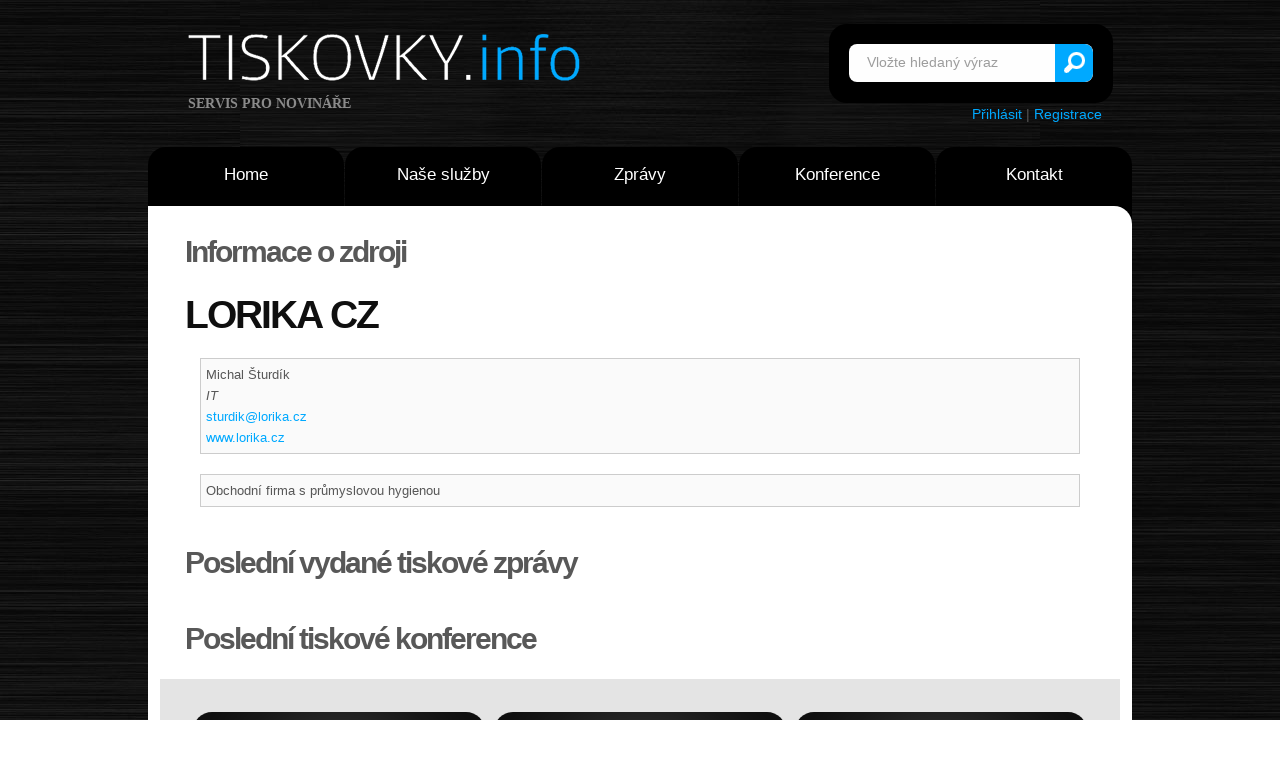

--- FILE ---
content_type: text/html
request_url: http://www.tiskovky.info/zdroje/lorika-cz
body_size: 3159
content:
<!DOCTYPE html>
<html>
<head>
<link rel="stylesheet" href="http://www.tiskovky.info/core/css/reset.css" type="text/css" media="screen">
<link rel="stylesheet" href="http://www.tiskovky.info/core/css/style.css" type="text/css" media="screen">
<link rel="stylesheet" href="http://www.tiskovky.info/core/css/layout.css" type="text/css" media="screen">
<script type="text/javascript" src="js/jquery-1.6.min.js"></script>
<script src="js/cufon-replace.js" type="text/javascript"></script> 
<script type="text/javascript" src="js/tms-0.3.js"></script>
<script type="text/javascript" src="js/tms_presets.js"></script> 
<script type="text/javascript" src="js/jquery.easing.1.3.js"></script> 
<script src="js/FF-cash.js" type="text/javascript"></script> 
<meta name="Keywords" content="tisk, tisková zpráva, média, tiskovky, tiskové konference, tiskové zprávy, tisková konference, konference, zpráva, zprávy, novinky" />
<meta http-equiv="Content-Type" content="text/html; charset=utf-8" />
<meta http-equiv="Content-Language" content="cs" />
<meta name="Author" content="David Havlíček" />
<meta name="Robots" content="index,follow" />

<!-- Global site tag (gtag.js) - Google Analytics -->
<script async src="https://www.googletagmanager.com/gtag/js?id=UA-1528454-2"></script>
<script>
  window.dataLayer = window.dataLayer || [];
  function gtag(){dataLayer.push(arguments);}
  gtag('js', new Date());

  gtag('config', 'UA-1528454-2');
</script>


<!-- Piwik --> 
<script type="text/javascript">
var pkBaseURL = (("https:" == document.location.protocol) ? "https://www.tiskovky.info/stat/" : "http://www.tiskovky.info/stat/");
document.write(unescape("%3Cscript src='" + pkBaseURL + "piwik.js' type='text/javascript'%3E%3C/script%3E"));
</script><script type="text/javascript">
try {
var piwikTracker = Piwik.getTracker(pkBaseURL + "piwik.php", 1);
piwikTracker.trackPageView();
piwikTracker.enableLinkTracking();
} catch( err ) {}
</script><noscript><p><img src="http://www.tiskovky.info/stat/piwik.php?idsite=1" style="border:0" alt="" /></p></noscript>
<!-- End Piwik Tracking Code -->
	
</head>

<body id="page1">
<div id="fb-root"></div>
<script>(function(d, s, id) {
  var js, fjs = d.getElementsByTagName(s)[0];
  if (d.getElementById(id)) return;
  js = d.createElement(s); js.id = id;
  js.src = "//connect.facebook.net/cs_CZ/sdk.js#xfbml=1&appId=101086859949477&version=v2.0";
  fjs.parentNode.insertBefore(js, fjs);
}(document, 'script', 'facebook-jssdk'));</script>

<title>LORIKA CZ | Tiskovky.info</title><meta name="Description" content="LORIKA CZ" />

<!-- header -->
	<div class="bg">
		<div class="main">
			<header>
				<div class="row-1">
					<h1>
						<a class="logo" href="/">Tiskovky.info</a>
						<strong class="slog">servis pro novináře</strong>
					</h1>
				<form id="search-form" action="/hledat" method="post" enctype="multipart/form-data">
						<fieldset>
							<div class="search-form">					
								<input type="text" name="search" value="Vložte hledaný výraz" onClick="if(this.value=='Vložte hledaný výraz') this.value=''" />
								<a href="/hledat" onClick="document.getElementById('search-form').submit()">Vyhledat</a>									
							</div>
						</fieldset>
					</form><div style="text-align: right; padding-right:30px; padding-top:65px;"><br /><a href="/clenska-sekce">Přihlásit</a> | <a href="/registrace-zdroje">Registrace</a></div>
				</div>
				<div class="row-2">
					<nav>
						<ul class="menu">
						  <li><a  href="/">Home</a></li>
						  <li><a  href="/co-nabizime">Naše služby</a>
                <ul> 
                <li><a href="/o-nas">O nás</a></li> 
                <li><a href="/co-nabizime">Co nabízíme + Ceník</a></li> 
                <li><a href="/proc-tiskovky">Proč Tiskovky</a></li>
                <li><a href="/jak-vlozit">Jak vložit zprávu</a></li>
                <li><a href="/reference">Reference</a></li> 
                </ul> 
              </li>
						  <li><a  href="/tiskove-zpravy">Zprávy</a></li>
						  <li><a  href="/tiskove-konference">Konference</a></li>
						  <li class="last-item"><a  href="/kontakt">Kontakt</a></li>
						</ul>
					</nav>
				</div>
		
<div class="row-4">
					<div class="slider-wrapper">
						<div class="slider-2">
						</div>
					</div>
				</div>
</header>
<section id="content">
				<div class="padding">
					<div class="wrapper margin-bot">
			<div class="uzsi">	
  
  <h3>Informace o zdroji</h3><br /><h2>LORIKA CZ</h2>
  
  <p class="post-footer align-left">
  Michal Šturdík<br /><i>IT</i><br /><a href="mailto:sturdik@lorika.cz">sturdik@lorika.cz</a><br /><a href='http://www.lorika.cz'>www.lorika.cz</a><br />  </p>
  
    <p class="post-footer align-left">
	Obchodní firma s průmyslovou hygienou<br />
	</p>
	  
     <br />  
	<h3>Poslední vydané tiskové zprávy</h3><br />
	     
  <br /><h3>Poslední tiskové konference</h3><br /> 
	
	
</div><div class="box-bg">
						<div class="wrapper">
							<div class="col-1">
								<div class="box first">
									<div class="pad">
										<div class="wrapper indent-bot">
											<strong class="numb img-indent2">PR</strong>
											<div class="extra-wrap">
												<h3 class="color-1"><strong>Distribuce</strong>zpráv</h3>
											</div>
										</div>
										<div class="wrapper">
											<a class="button img-indent-r" href="/jak-vlozit">>></a>
											<div class="extra-wrap">
												Vytvoříme za vás tiskovou zprávu a distribujeme ji 2000 novinářům.
											</div>
										</div>
									</div>
								</div>
							</div>
							<div class="col-1">
								<div class="box second">
									<div class="pad">
										<div class="wrapper indent-bot">
											<strong class="numb img-indent2">news</strong>
											<div class="extra-wrap">
												<h3 class="color-2"><strong>Jsem</strong>novinář</h3>
											</div>
										</div>
										<div class="wrapper">
											<a class="button img-indent-r" href="/novinari"></a>
											<div class="extra-wrap">
												Novinářům poskytujeme pouze kvalitní a ověřené informace.
											</div>
										</div>
									</div>
								</div>
							</div>
							<div class="col-2">
								<div class="box third">
									<div class="pad">
										<div class="wrapper indent-bot">
											<strong class="numb img-indent2">&nbsp;i&nbsp;</strong>
											<div class="extra-wrap">
												<h3 class="color-3"><strong>Jsem</strong>návštěvník</h3>
											</div>
										</div>
										<div class="wrapper">
											<a class="button img-indent-r" href="/tiskove-zpravy">>></a>
											<div class="extra-wrap">
												Přečtěte si jedinečné zprávy z první ruky dříve než ostatní.
											</div>
										</div>
									</div>
								</div>
							</div>
</div></div></div></section>
﻿<!-- footer -->
			<footer>
				<div class="row-top">
					<div class="row-padding">
						<div class="wrapper">
							<div class="col-1">
								<h4>Kontakt:</h4>
								<dl class="address">
									<dd><span>E-mail:</span><a href="mailto:info(a)tiskovky.info">info(a)tiskovky.info</a></dd>
									<dd><br /><a href="https://twitter.com/Tiskovky" class="twitter-follow-button" data-show-count="false" data-size="large">Follow @Tiskovky</a><script>!function(d,s,id){var js,fjs=d.getElementsByTagName(s)[0];if(!d.getElementById(id)){js=d.createElement(s);js.id=id;js.src="//platform.twitter.com/widgets.js";fjs.parentNode.insertBefore(js,fjs);}}(document,"script","twitter-wjs");</script></dd>
								</dl>
							</div>
							<div class="col-2">
								<h4>Užitečné:</h4>
								<ul class="list-1">
									<li><a href="/rss">RSS</a></li>
									<li><a href="/reklama">Reklama</a></li>
									<li><a href="/seznam-zdroju">Zadavatelé</a></li> 
									<li><a href="/odber-zprav">Odběr zpráv</a></li>
								</ul>
							</div>
							<div class="col-3">
							
						<h1><a class="logo" href="/">Tiskovky.info</a></h1>	
						<h1><a class="logo-2" href="http://www.commservis.com/">Commservis.com</a></h1>	
					</div>
							
						</div>
					</div>
				</div>
				<div class="row-bot">
					<div class="aligncenter">
						<p class="p0">© 2007-2011 Tiskovky.info a Commservis.com<br />
            Design: Templatemonster.com a <a href="http://www.templates.com/product/3d-models/" target="_blank">3D Models</a></p>
						<!-- {%FOOTER_LINK} -->
					</div>
				</div>
			</footer>
		</div>
	</div>
	<script type="text/javascript"> Cufon.now(); </script>
	<script type="text/javascript">
		$(function(){
			$('.slider')._TMS({
				prevBu:'.prev',
				nextBu:'.next',
				playBu:'.play',
				duration:800,
				easing:'easeOutQuad',
				preset:'simpleFade',
				pagination:false,
				slideshow:3000,
				numStatus:false,
				pauseOnHover:true,
				banners:true,
				waitBannerAnimation:false,
				bannerShow:function(banner){
					banner
						.hide()
						.fadeIn(500)
				},
				bannerHide:function(banner){
					banner
						.show()
						.fadeOut(500)
				}
			});
		})
	</script>



</body>
</html>
